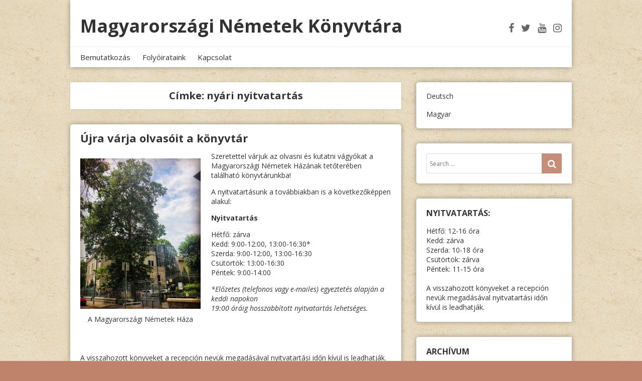

--- FILE ---
content_type: text/html; charset=UTF-8
request_url: https://bibliothek.hu/hu/tag/nyari-nyitvatartas/
body_size: 10096
content:
<!doctype html>
<html lang="hu-HU">
<head>
	<meta charset="UTF-8">
	<meta name="viewport" content="width=device-width, initial-scale=1">
	<link rel="profile" href="http://gmpg.org/xfn/11">

	<title>nyári nyitvatartás &#8211; Magyarországi Németek Könyvtára</title>
<meta name='robots' content='max-image-preview:large' />
<link rel='dns-prefetch' href='//bibliothek.hu' />
<link rel='dns-prefetch' href='//maps.google.com' />
<link rel='dns-prefetch' href='//fonts.googleapis.com' />
<link rel="alternate" type="application/rss+xml" title="Magyarországi Németek Könyvtára &raquo; hírcsatorna" href="https://bibliothek.hu/hu/feed/" />
<link rel="alternate" type="application/rss+xml" title="Magyarországi Németek Könyvtára &raquo; hozzászólás hírcsatorna" href="https://bibliothek.hu/hu/comments/feed/" />
<link rel="alternate" type="application/rss+xml" title="Magyarországi Németek Könyvtára &raquo; nyári nyitvatartás címke hírcsatorna" href="https://bibliothek.hu/hu/tag/nyari-nyitvatartas/feed/" />
<script type="text/javascript">
window._wpemojiSettings = {"baseUrl":"https:\/\/s.w.org\/images\/core\/emoji\/14.0.0\/72x72\/","ext":".png","svgUrl":"https:\/\/s.w.org\/images\/core\/emoji\/14.0.0\/svg\/","svgExt":".svg","source":{"concatemoji":"https:\/\/bibliothek.hu\/wp-includes\/js\/wp-emoji-release.min.js?ver=6.1.8"}};
/*! This file is auto-generated */
!function(e,a,t){var n,r,o,i=a.createElement("canvas"),p=i.getContext&&i.getContext("2d");function s(e,t){var a=String.fromCharCode,e=(p.clearRect(0,0,i.width,i.height),p.fillText(a.apply(this,e),0,0),i.toDataURL());return p.clearRect(0,0,i.width,i.height),p.fillText(a.apply(this,t),0,0),e===i.toDataURL()}function c(e){var t=a.createElement("script");t.src=e,t.defer=t.type="text/javascript",a.getElementsByTagName("head")[0].appendChild(t)}for(o=Array("flag","emoji"),t.supports={everything:!0,everythingExceptFlag:!0},r=0;r<o.length;r++)t.supports[o[r]]=function(e){if(p&&p.fillText)switch(p.textBaseline="top",p.font="600 32px Arial",e){case"flag":return s([127987,65039,8205,9895,65039],[127987,65039,8203,9895,65039])?!1:!s([55356,56826,55356,56819],[55356,56826,8203,55356,56819])&&!s([55356,57332,56128,56423,56128,56418,56128,56421,56128,56430,56128,56423,56128,56447],[55356,57332,8203,56128,56423,8203,56128,56418,8203,56128,56421,8203,56128,56430,8203,56128,56423,8203,56128,56447]);case"emoji":return!s([129777,127995,8205,129778,127999],[129777,127995,8203,129778,127999])}return!1}(o[r]),t.supports.everything=t.supports.everything&&t.supports[o[r]],"flag"!==o[r]&&(t.supports.everythingExceptFlag=t.supports.everythingExceptFlag&&t.supports[o[r]]);t.supports.everythingExceptFlag=t.supports.everythingExceptFlag&&!t.supports.flag,t.DOMReady=!1,t.readyCallback=function(){t.DOMReady=!0},t.supports.everything||(n=function(){t.readyCallback()},a.addEventListener?(a.addEventListener("DOMContentLoaded",n,!1),e.addEventListener("load",n,!1)):(e.attachEvent("onload",n),a.attachEvent("onreadystatechange",function(){"complete"===a.readyState&&t.readyCallback()})),(e=t.source||{}).concatemoji?c(e.concatemoji):e.wpemoji&&e.twemoji&&(c(e.twemoji),c(e.wpemoji)))}(window,document,window._wpemojiSettings);
</script>
<style type="text/css">
img.wp-smiley,
img.emoji {
	display: inline !important;
	border: none !important;
	box-shadow: none !important;
	height: 1em !important;
	width: 1em !important;
	margin: 0 0.07em !important;
	vertical-align: -0.1em !important;
	background: none !important;
	padding: 0 !important;
}
</style>
	<link rel='stylesheet' id='wp-block-library-css' href='https://bibliothek.hu/wp-includes/css/dist/block-library/style.min.css?ver=6.1.8' type='text/css' media='all' />
<link rel='stylesheet' id='classic-theme-styles-css' href='https://bibliothek.hu/wp-includes/css/classic-themes.min.css?ver=1' type='text/css' media='all' />
<style id='global-styles-inline-css' type='text/css'>
body{--wp--preset--color--black: #000000;--wp--preset--color--cyan-bluish-gray: #abb8c3;--wp--preset--color--white: #ffffff;--wp--preset--color--pale-pink: #f78da7;--wp--preset--color--vivid-red: #cf2e2e;--wp--preset--color--luminous-vivid-orange: #ff6900;--wp--preset--color--luminous-vivid-amber: #fcb900;--wp--preset--color--light-green-cyan: #7bdcb5;--wp--preset--color--vivid-green-cyan: #00d084;--wp--preset--color--pale-cyan-blue: #8ed1fc;--wp--preset--color--vivid-cyan-blue: #0693e3;--wp--preset--color--vivid-purple: #9b51e0;--wp--preset--gradient--vivid-cyan-blue-to-vivid-purple: linear-gradient(135deg,rgba(6,147,227,1) 0%,rgb(155,81,224) 100%);--wp--preset--gradient--light-green-cyan-to-vivid-green-cyan: linear-gradient(135deg,rgb(122,220,180) 0%,rgb(0,208,130) 100%);--wp--preset--gradient--luminous-vivid-amber-to-luminous-vivid-orange: linear-gradient(135deg,rgba(252,185,0,1) 0%,rgba(255,105,0,1) 100%);--wp--preset--gradient--luminous-vivid-orange-to-vivid-red: linear-gradient(135deg,rgba(255,105,0,1) 0%,rgb(207,46,46) 100%);--wp--preset--gradient--very-light-gray-to-cyan-bluish-gray: linear-gradient(135deg,rgb(238,238,238) 0%,rgb(169,184,195) 100%);--wp--preset--gradient--cool-to-warm-spectrum: linear-gradient(135deg,rgb(74,234,220) 0%,rgb(151,120,209) 20%,rgb(207,42,186) 40%,rgb(238,44,130) 60%,rgb(251,105,98) 80%,rgb(254,248,76) 100%);--wp--preset--gradient--blush-light-purple: linear-gradient(135deg,rgb(255,206,236) 0%,rgb(152,150,240) 100%);--wp--preset--gradient--blush-bordeaux: linear-gradient(135deg,rgb(254,205,165) 0%,rgb(254,45,45) 50%,rgb(107,0,62) 100%);--wp--preset--gradient--luminous-dusk: linear-gradient(135deg,rgb(255,203,112) 0%,rgb(199,81,192) 50%,rgb(65,88,208) 100%);--wp--preset--gradient--pale-ocean: linear-gradient(135deg,rgb(255,245,203) 0%,rgb(182,227,212) 50%,rgb(51,167,181) 100%);--wp--preset--gradient--electric-grass: linear-gradient(135deg,rgb(202,248,128) 0%,rgb(113,206,126) 100%);--wp--preset--gradient--midnight: linear-gradient(135deg,rgb(2,3,129) 0%,rgb(40,116,252) 100%);--wp--preset--duotone--dark-grayscale: url('#wp-duotone-dark-grayscale');--wp--preset--duotone--grayscale: url('#wp-duotone-grayscale');--wp--preset--duotone--purple-yellow: url('#wp-duotone-purple-yellow');--wp--preset--duotone--blue-red: url('#wp-duotone-blue-red');--wp--preset--duotone--midnight: url('#wp-duotone-midnight');--wp--preset--duotone--magenta-yellow: url('#wp-duotone-magenta-yellow');--wp--preset--duotone--purple-green: url('#wp-duotone-purple-green');--wp--preset--duotone--blue-orange: url('#wp-duotone-blue-orange');--wp--preset--font-size--small: 13px;--wp--preset--font-size--medium: 20px;--wp--preset--font-size--large: 36px;--wp--preset--font-size--x-large: 42px;--wp--preset--spacing--20: 0.44rem;--wp--preset--spacing--30: 0.67rem;--wp--preset--spacing--40: 1rem;--wp--preset--spacing--50: 1.5rem;--wp--preset--spacing--60: 2.25rem;--wp--preset--spacing--70: 3.38rem;--wp--preset--spacing--80: 5.06rem;}:where(.is-layout-flex){gap: 0.5em;}body .is-layout-flow > .alignleft{float: left;margin-inline-start: 0;margin-inline-end: 2em;}body .is-layout-flow > .alignright{float: right;margin-inline-start: 2em;margin-inline-end: 0;}body .is-layout-flow > .aligncenter{margin-left: auto !important;margin-right: auto !important;}body .is-layout-constrained > .alignleft{float: left;margin-inline-start: 0;margin-inline-end: 2em;}body .is-layout-constrained > .alignright{float: right;margin-inline-start: 2em;margin-inline-end: 0;}body .is-layout-constrained > .aligncenter{margin-left: auto !important;margin-right: auto !important;}body .is-layout-constrained > :where(:not(.alignleft):not(.alignright):not(.alignfull)){max-width: var(--wp--style--global--content-size);margin-left: auto !important;margin-right: auto !important;}body .is-layout-constrained > .alignwide{max-width: var(--wp--style--global--wide-size);}body .is-layout-flex{display: flex;}body .is-layout-flex{flex-wrap: wrap;align-items: center;}body .is-layout-flex > *{margin: 0;}:where(.wp-block-columns.is-layout-flex){gap: 2em;}.has-black-color{color: var(--wp--preset--color--black) !important;}.has-cyan-bluish-gray-color{color: var(--wp--preset--color--cyan-bluish-gray) !important;}.has-white-color{color: var(--wp--preset--color--white) !important;}.has-pale-pink-color{color: var(--wp--preset--color--pale-pink) !important;}.has-vivid-red-color{color: var(--wp--preset--color--vivid-red) !important;}.has-luminous-vivid-orange-color{color: var(--wp--preset--color--luminous-vivid-orange) !important;}.has-luminous-vivid-amber-color{color: var(--wp--preset--color--luminous-vivid-amber) !important;}.has-light-green-cyan-color{color: var(--wp--preset--color--light-green-cyan) !important;}.has-vivid-green-cyan-color{color: var(--wp--preset--color--vivid-green-cyan) !important;}.has-pale-cyan-blue-color{color: var(--wp--preset--color--pale-cyan-blue) !important;}.has-vivid-cyan-blue-color{color: var(--wp--preset--color--vivid-cyan-blue) !important;}.has-vivid-purple-color{color: var(--wp--preset--color--vivid-purple) !important;}.has-black-background-color{background-color: var(--wp--preset--color--black) !important;}.has-cyan-bluish-gray-background-color{background-color: var(--wp--preset--color--cyan-bluish-gray) !important;}.has-white-background-color{background-color: var(--wp--preset--color--white) !important;}.has-pale-pink-background-color{background-color: var(--wp--preset--color--pale-pink) !important;}.has-vivid-red-background-color{background-color: var(--wp--preset--color--vivid-red) !important;}.has-luminous-vivid-orange-background-color{background-color: var(--wp--preset--color--luminous-vivid-orange) !important;}.has-luminous-vivid-amber-background-color{background-color: var(--wp--preset--color--luminous-vivid-amber) !important;}.has-light-green-cyan-background-color{background-color: var(--wp--preset--color--light-green-cyan) !important;}.has-vivid-green-cyan-background-color{background-color: var(--wp--preset--color--vivid-green-cyan) !important;}.has-pale-cyan-blue-background-color{background-color: var(--wp--preset--color--pale-cyan-blue) !important;}.has-vivid-cyan-blue-background-color{background-color: var(--wp--preset--color--vivid-cyan-blue) !important;}.has-vivid-purple-background-color{background-color: var(--wp--preset--color--vivid-purple) !important;}.has-black-border-color{border-color: var(--wp--preset--color--black) !important;}.has-cyan-bluish-gray-border-color{border-color: var(--wp--preset--color--cyan-bluish-gray) !important;}.has-white-border-color{border-color: var(--wp--preset--color--white) !important;}.has-pale-pink-border-color{border-color: var(--wp--preset--color--pale-pink) !important;}.has-vivid-red-border-color{border-color: var(--wp--preset--color--vivid-red) !important;}.has-luminous-vivid-orange-border-color{border-color: var(--wp--preset--color--luminous-vivid-orange) !important;}.has-luminous-vivid-amber-border-color{border-color: var(--wp--preset--color--luminous-vivid-amber) !important;}.has-light-green-cyan-border-color{border-color: var(--wp--preset--color--light-green-cyan) !important;}.has-vivid-green-cyan-border-color{border-color: var(--wp--preset--color--vivid-green-cyan) !important;}.has-pale-cyan-blue-border-color{border-color: var(--wp--preset--color--pale-cyan-blue) !important;}.has-vivid-cyan-blue-border-color{border-color: var(--wp--preset--color--vivid-cyan-blue) !important;}.has-vivid-purple-border-color{border-color: var(--wp--preset--color--vivid-purple) !important;}.has-vivid-cyan-blue-to-vivid-purple-gradient-background{background: var(--wp--preset--gradient--vivid-cyan-blue-to-vivid-purple) !important;}.has-light-green-cyan-to-vivid-green-cyan-gradient-background{background: var(--wp--preset--gradient--light-green-cyan-to-vivid-green-cyan) !important;}.has-luminous-vivid-amber-to-luminous-vivid-orange-gradient-background{background: var(--wp--preset--gradient--luminous-vivid-amber-to-luminous-vivid-orange) !important;}.has-luminous-vivid-orange-to-vivid-red-gradient-background{background: var(--wp--preset--gradient--luminous-vivid-orange-to-vivid-red) !important;}.has-very-light-gray-to-cyan-bluish-gray-gradient-background{background: var(--wp--preset--gradient--very-light-gray-to-cyan-bluish-gray) !important;}.has-cool-to-warm-spectrum-gradient-background{background: var(--wp--preset--gradient--cool-to-warm-spectrum) !important;}.has-blush-light-purple-gradient-background{background: var(--wp--preset--gradient--blush-light-purple) !important;}.has-blush-bordeaux-gradient-background{background: var(--wp--preset--gradient--blush-bordeaux) !important;}.has-luminous-dusk-gradient-background{background: var(--wp--preset--gradient--luminous-dusk) !important;}.has-pale-ocean-gradient-background{background: var(--wp--preset--gradient--pale-ocean) !important;}.has-electric-grass-gradient-background{background: var(--wp--preset--gradient--electric-grass) !important;}.has-midnight-gradient-background{background: var(--wp--preset--gradient--midnight) !important;}.has-small-font-size{font-size: var(--wp--preset--font-size--small) !important;}.has-medium-font-size{font-size: var(--wp--preset--font-size--medium) !important;}.has-large-font-size{font-size: var(--wp--preset--font-size--large) !important;}.has-x-large-font-size{font-size: var(--wp--preset--font-size--x-large) !important;}
.wp-block-navigation a:where(:not(.wp-element-button)){color: inherit;}
:where(.wp-block-columns.is-layout-flex){gap: 2em;}
.wp-block-pullquote{font-size: 1.5em;line-height: 1.6;}
</style>
<link rel='stylesheet' id='contact-form-7-css' href='https://bibliothek.hu/wp-content/plugins/contact-form-7/includes/css/styles.css?ver=5.7.7' type='text/css' media='all' />
<link rel='stylesheet' id='wp-gmap-embed-front-css-css' href='https://bibliothek.hu/wp-content/plugins/gmap-embed/public/assets/css/front_custom_style.css?ver=1758018208' type='text/css' media='all' />
<link rel='stylesheet' id='neblue-style-css' href='https://bibliothek.hu/wp-content/themes/neblue/style.css?ver=6.1.8' type='text/css' media='all' />
<style id='neblue-style-inline-css' type='text/css'>

blockquote {
    border-left: 4px solid #bf826b;
}
button,
input[type="button"],
input[type="reset"],
input[type="submit"] {
	background: #bf826b;
}
input[type="text"]:focus,
input[type="email"]:focus,
input[type="url"]:focus,
input[type="password"]:focus,
input[type="search"]:focus,
input[type="number"]:focus,
input[type="tel"]:focus,
input[type="range"]:focus,
input[type="date"]:focus,
input[type="month"]:focus,
input[type="week"]:focus,
input[type="time"]:focus,
input[type="datetime"]:focus,
input[type="datetime-local"]:focus,
input[type="color"]:focus,
textarea:focus {
	border:1px solid #bf826b;
}
a {
	color: #bf826b;
}
a:hover,
a:focus,
a:active {
	color: #bf826b;
}
.site-title a:hover,
.site-title a:focus,
.site-title a:active{
	color:#bf826b;
}
.site-social a:hover i,
.site-social a:focus i{
	color: #bf826b;
}
.main-navigation div >ul >li >a:hover,
.main-navigation div >ul >li >a:focus{
	color:#bf826b;
}
.main-navigation div >ul >li ul li a:hover,
.main-navigation div >ul >li ul li a:focus{
	color:#bf826b;
}
.menu-toggle{
	color:#bf826b;
}
.entry-title a:hover,
.entry-title a:focus{
	color:#bf826b;
}
.sticky .entry-title,
.sticky .entry-title a{
	color:#bf826b;
}
.entry-footer a:hover,
.entry-footer a:focus{
	color: #bf826b;
}
.sticky .entry-footer {
    background: #bf826b;
}
.more-link:hover,
.more-link:focus{
	background: #bf826b;
}
.widget a:hover,
.widget a:focus{
	color:#bf826b;
}
.comment-meta a:hover,
.comment-meta a:focus{
	color:#bf826b;
}
.comment-meta .fn a:hover,
.comment-meta .fn a:focus{
	color:#bf826b;
}
.comment-form .logged-in-as a:hover,
.comment-form .logged-in-as a:focus{
	color:#bf826b;
}
.post-navigation a:hover,
.post-navigation a:focus{
	color: #bf826b;
}
.pagination .nav-links a:hover,
.pagination .nav-links a:focus{
	background:#bf826b;
}
.pagination .nav-links .current{
	background:#bf826b;
}
.site-info a:hover,
.site-info a:focus{
	color:#bf826b;
}
#back_top {
	background:#bf826b;
}
#slider-title a {
	background: #bf826b;
}
#controllers a:hover, 
#controllers a:focus, 
#controllers .active {
	color: #bf826b;
	background-color: #bf826b;
}

</style>
<link rel='stylesheet' id='neblue-google-fonts-css' href='//fonts.googleapis.com/css?family=Open+Sans%3A400%2C400italic%2C700%2C700italic&#038;ver=6.1.8' type='text/css' media='all' />
<link rel='stylesheet' id='neblue-font-awesome-css' href='https://bibliothek.hu/wp-content/themes/neblue/assets/font-awesome/css/font-awesome.min.css?ver=6.1.8' type='text/css' media='all' />
<link rel='stylesheet' id='slb_core-css' href='https://bibliothek.hu/wp-content/plugins/simple-lightbox/client/css/app.css?ver=2.9.4' type='text/css' media='all' />
<script type='text/javascript' src='https://bibliothek.hu/wp-includes/js/jquery/jquery.min.js?ver=3.6.1' id='jquery-core-js'></script>
<script type='text/javascript' src='https://bibliothek.hu/wp-includes/js/jquery/jquery-migrate.min.js?ver=3.3.2' id='jquery-migrate-js'></script>
<script type='text/javascript' src='https://maps.google.com/maps/api/js?key=AIzaSyDMgk3RFJc3rOp4nVhP9ADz2wGowXBy0oc&#038;libraries=places&#038;language=en&#038;region=US&#038;callback=Function.prototype&#038;ver=6.1.8' id='wp-gmap-api-js'></script>
<script type='text/javascript' id='wp-gmap-api-js-after'>
/* <![CDATA[ */

var wgm_status = {"p_v":"1.9.4","p_d_v":"20250717","l_api":"always","p_api":"N","i_p":false,"d_f_s_c":"N","d_s_v":"N","d_z_c":"N","d_p_c":"N","d_m_t_c":"N","d_m_w_z":"N","d_m_d":"N","d_m_d_c_z":"N","e_d_f_a_c":"N"};
/* ]]> */
</script>
<script type='text/javascript' src='https://bibliothek.hu/wp-content/themes/neblue/assets/js/jquery.fitvids.js?ver=6.1.8' id='neblue-fitvids-js-js'></script>
<script type='text/javascript' src='https://bibliothek.hu/wp-content/themes/neblue/assets/js/custom.js?ver=6.1.8' id='neblue-custom-js-js'></script>
<link rel="https://api.w.org/" href="https://bibliothek.hu/wp-json/" /><link rel="alternate" type="application/json" href="https://bibliothek.hu/wp-json/wp/v2/tags/1856" /><link rel="EditURI" type="application/rsd+xml" title="RSD" href="https://bibliothek.hu/xmlrpc.php?rsd" />
<link rel="wlwmanifest" type="application/wlwmanifest+xml" href="https://bibliothek.hu/wp-includes/wlwmanifest.xml" />
<meta name="generator" content="WordPress 6.1.8" />
<style type="text/css" id="custom-background-css">
body.custom-background { background-color: #bf826b; background-image: url("https://bibliothek.hu/wp-content/uploads/2018/02/vintage-concrete.png"); background-position: center center; background-size: auto; background-repeat: repeat; background-attachment: fixed; }
</style>
			<style type="text/css" id="wp-custom-css">
			.main-navigation div >ul >li >a {
    font-size: 15px;
}

body {
    font-size: 14px;
    line-height: 1.4em;
    min-width: 0;
}

.entry-title {
    font-size: 22px;
    line-height: 24px;
}

.site-main .post, .site-main .page {
    box-shadow: 0 0 10px rgba(0, 0, 0, 0.35);
    background: #fff;
	-webkit-border-top-left-radius: 5px;
-webkit-border-top-right-radius: 5px;
-moz-border-radius-topleft: 5px;
-moz-border-radius-topright: 5px;
border-top-left-radius: 5px;
border-top-right-radius: 5px;
}

.site-header {
    background: #ffffff;
    box-shadow: 0 0 10px rgba(0, 0, 0, 0.35);
}

.widget {
    padding: 20px;
    box-shadow: 0 0 10px rgba(0, 0, 0, 0.35);
	-webkit-border-top-left-radius: 5px;
-webkit-border-bottom-left-radius: 5px;
-moz-border-radius-topleft: 5px;
-moz-border-radius-bottomleft: 5px;
border-top-left-radius: 5px;
border-bottom-left-radius: 5px;
}		</style>
		</head>

<body class="archive tag tag-nyari-nyitvatartas tag-1856 custom-background hfeed">
<div id="page" class="site"><div class="inner">
	<a class="skip-link screen-reader-text" href="#content">Megszakítás</a>

	<header id="masthead" class="site-header">
		<div class="site-branding">
							<p class="site-title"><a href="https://bibliothek.hu/hu/" rel="home">Magyarországi Németek Könyvtára</a></p>
			
			<div class="site-social">
<a href="http://facebook.com/zentrumhu" target="_blank" title="Find Us on Facebook"><i class="fa fa-facebook" aria-hidden="true"></i></a>
<a href="http://twitter.com/zentrumhu" target="_blank" title="Follow Us on Twitter"><i class="fa fa-twitter" aria-hidden="true"></i></a>
<a href="http://youtube.com/zentrumhu" target="_blank" title="View our YouTube Channel"><i class="fa fa-youtube" aria-hidden="true"></i></a>
<a href="http://instagram.com/zentrumhu" target="_blank" title="Follow Us on Instagram"><i class="fa fa-instagram" aria-hidden="true"></i></a>
				<div class="clear"></div>
    		</div>

            <div class="clear"></div>
		</div><!-- .site-branding -->

	    <nav id="site-navigation" class="main-navigation">
	        <button class="menu-toggle" aria-controls="primary-menu" aria-expanded="false" value="Menu"><i class="fa fa-bars" aria-hidden="true"></i><span class="screen-reader-text">Menu</span></button>
	        <div class="menu-main-container"><ul id="primary-menu" class="menu"><li id="menu-item-91" class="menu-item menu-item-type-post_type menu-item-object-page menu-item-91"><a href="https://bibliothek.hu/hu/bemutatkozas/">Bemutatkozás</a></li>
<li id="menu-item-153" class="menu-item menu-item-type-post_type menu-item-object-page menu-item-153"><a href="https://bibliothek.hu/hu/folyoirataink/">Folyóirataink</a></li>
<li id="menu-item-181" class="menu-item menu-item-type-post_type menu-item-object-page menu-item-181"><a href="https://bibliothek.hu/hu/kapcsolat/">Kapcsolat</a></li>
</ul></div>	        <div class="clear"></div>
	    </nav><!-- #site-navigation -->
	</header><!-- #masthead -->


	<div id="content" class="site-content">

	<div id="primary" class="content-area">
		<main id="main" class="site-main">

		
			<header class="page-header">
				<h1 class="page-title">Címke: <span>nyári nyitvatartás</span></h1>			</header><!-- .page-header -->

			
<article id="post-4561" class="post-4561 post type-post status-publish format-standard hentry category-hirek category-info-hu tag-nyari-nyitvatartas tag-nyitvatartas">
	
	<header class="entry-header">
		<h2 class="entry-title"><a href="https://bibliothek.hu/hu/2021/08/ujra-varja-olvasoit-a-konyvtar/" rel="bookmark">Újra várja olvasóit a könyvtár</a></h2>	</header><!-- .entry-header -->

	<div class="entry-content">
		<figure id="attachment_4563" aria-describedby="caption-attachment-4563" style="width: 240px" class="wp-caption alignleft"><img decoding="async" class="size-medium wp-image-4563" src="http://bibliothek.hu/wp-content/uploads/2021/08/30D46F51-8582-4E5F-9845-557F7CD27064-1-240x300.jpg" alt="" width="240" height="300" srcset="https://bibliothek.hu/wp-content/uploads/2021/08/30D46F51-8582-4E5F-9845-557F7CD27064-1-240x300.jpg 240w, https://bibliothek.hu/wp-content/uploads/2021/08/30D46F51-8582-4E5F-9845-557F7CD27064-1-768x960.jpg 768w, https://bibliothek.hu/wp-content/uploads/2021/08/30D46F51-8582-4E5F-9845-557F7CD27064-1-819x1024.jpg 819w, https://bibliothek.hu/wp-content/uploads/2021/08/30D46F51-8582-4E5F-9845-557F7CD27064-1.jpg 1024w" sizes="(max-width: 240px) 100vw, 240px" /><figcaption id="caption-attachment-4563" class="wp-caption-text">A Magyarországi Németek Háza</figcaption></figure>
<p class="p1"><span class="s1">Szeretettel várjuk az olvasni és kutatni vágyókat a Magyarországi Németek Házának tetőterében található könyvtárunkba! </span></p>
<p class="p2">A nyitvatartásunk a továbbiakban is a következőképpen alakul:</p>
<p><strong>Nyitvatartás</strong></p>
<p>Hétfő: zárva<br />
Kedd: 9:00-12:00, 13:00-16:30*<br />
Szerda: 9:00-12:00, 13:00-16:30<br />
Csütörtök: 13:00-16:30<br />
Péntek: 9:00-14:00</p>
<p><em>*Előzetes (telefonos vagy e-mailes) egyeztetés alapján a keddi napokon</em><br />
<em>19:00 óráig hosszabbított nyitvatartás lehetséges.</em></p>
<p>&nbsp;</p>
<p>&nbsp;</p>
<p>A visszahozott könyveket a recepción nevük megadásával nyitvatartási időn kívül is leadhatják.</p>
	</div><!-- .entry-content -->
    
    <footer class="entry-footer">
				<div class="entry-meta">
			<span class="posted-on"><i class="fa fa-calendar" aria-hidden="true"></i> <a href="https://bibliothek.hu/hu/2021/08/ujra-varja-olvasoit-a-konyvtar/" rel="bookmark"><time class="entry-date published" datetime="2021-08-27T11:00:51+00:00">2021. 08. 27.</time><time class="updated" datetime="2021-08-27T11:03:32+00:00">2021. 08. 27.</time></a></span><span class="cat-links"><i class="fa fa-list" aria-hidden="true"></i> <a href="https://bibliothek.hu/hu/category/hirek/" rel="category tag">Hírek</a>, <a href="https://bibliothek.hu/hu/category/info-hu/" rel="category tag">Információk</a></span>			<div class="clear"></div>
		</div><!-- .entry-meta -->
		
	    	</footer><!-- .entry-footer -->
	
</article><!-- #post-4561 -->

<article id="post-4475" class="post-4475 post type-post status-publish format-standard hentry category-hirek category-info-hu tag-nyari-nyitvatartas tag-nyari-szunet tag-rendkivuli-nyitvatartas">
	
	<header class="entry-header">
		<h2 class="entry-title"><a href="https://bibliothek.hu/hu/2021/08/nyari-nyitvatartas-a-konyvtarban/" rel="bookmark">Nyári nyitvatartás a Könyvtárban</a></h2>	</header><!-- .entry-header -->

	<div class="entry-content">
		<p><img decoding="async" loading="lazy" class="size-medium wp-image-4484 alignleft" src="http://bibliothek.hu/wp-content/uploads/2021/07/zentrumsommerindex1-300x112.jpg" alt="" width="300" height="112" srcset="https://bibliothek.hu/wp-content/uploads/2021/07/zentrumsommerindex1-300x112.jpg 300w, https://bibliothek.hu/wp-content/uploads/2021/07/zentrumsommerindex1-768x286.jpg 768w, https://bibliothek.hu/wp-content/uploads/2021/07/zentrumsommerindex1-1024x382.jpg 1024w, https://bibliothek.hu/wp-content/uploads/2021/07/zentrumsommerindex1.jpg 1280w" sizes="(max-width: 300px) 100vw, 300px" /></p>
<p class="p1"><span class="s1">Tisztelt Olvasóink!</span></p>
<p class="p1"><span class="s1">Ezúton tájékoztatjuk Önöket, hogy könyvtárunk <b>2021. július 26. és 30. </b>között, illetve <b>augusztus 9. és 20. között</b> nyári szünet miatt <b>zárva tart</b>.</span></p>
<p class="p1"><span class="s1">Augusztus 2. és 6. között a szokásos nyitvatartás lesz érvényben, illetve augusztus 23-tól szintén a megszokott nyitvatartás szerint várjuk kedves olvasóinkat.</span></p>
<p> <a href="https://bibliothek.hu/hu/2021/08/nyari-nyitvatartas-a-konyvtarban/#more-4475" class="more-link">Continue reading<span class="screen-reader-text"> &#8222;Nyári nyitvatartás a Könyvtárban&#8221;</span></a></p>
	</div><!-- .entry-content -->
    
    <footer class="entry-footer">
				<div class="entry-meta">
			<span class="posted-on"><i class="fa fa-calendar" aria-hidden="true"></i> <a href="https://bibliothek.hu/hu/2021/08/nyari-nyitvatartas-a-konyvtarban/" rel="bookmark"><time class="entry-date published" datetime="2021-08-05T10:13:48+00:00">2021. 08. 05.</time><time class="updated" datetime="2021-08-05T12:52:11+00:00">2021. 08. 05.</time></a></span><span class="cat-links"><i class="fa fa-list" aria-hidden="true"></i> <a href="https://bibliothek.hu/hu/category/hirek/" rel="category tag">Hírek</a>, <a href="https://bibliothek.hu/hu/category/info-hu/" rel="category tag">Információk</a></span>			<div class="clear"></div>
		</div><!-- .entry-meta -->
		
	    	</footer><!-- .entry-footer -->
	
</article><!-- #post-4475 -->

		</main><!-- #main -->
	</div><!-- #primary -->


<aside id="secondary" class="widget-area">
	<section id="polylang-2" class="widget widget_polylang"><ul>
	<li class="lang-item lang-item-3 lang-item-de no-translation lang-item-first"><a  lang="de-DE" hreflang="de-DE" href="https://bibliothek.hu/de/">Deutsch</a></li>
	<li class="lang-item lang-item-6 lang-item-hu current-lang"><a  lang="hu-HU" hreflang="hu-HU" href="https://bibliothek.hu/hu/tag/nyari-nyitvatartas/">Magyar</a></li>
</ul>
</section><section id="search-2" class="widget widget_search">

<form role="search" method="get" class="search-form" action="https://bibliothek.hu/hu/">
	<label for="search-form-696b670561b1c">
		<span class="screen-reader-text">Keresés:</span>
	</label>
	<input type="search" id="search-form-696b670561b1c" class="search-field" placeholder="Search &hellip;" value="" name="s" />
	<button type="submit" class="search-submit" aria-label="Search" value="Search"><i class="fa fa-search" aria-hidden="true"></i><span class="screen-reader-text">Search</span></button>
</form>
</section><section id="custom_html-2" class="widget_text widget widget_custom_html"><h2 class="widget-title">Nyitvatartás:</h2><div class="textwidget custom-html-widget">Hétfő: 12-16 óra<br>
Kedd: zárva<br>
Szerda: 10-18 óra<br>
Csütörtök: zárva<br>
Péntek: 11-15 óra<br>
<br>
A visszahozott könyveket a recepción nevük megadásával nyitvatartási időn kívül is leadhatják.</div></section><section id="archives-2" class="widget widget_archive"><h2 class="widget-title">Archívum</h2>
			<ul>
					<li><a href='https://bibliothek.hu/hu/2026/01/'>2026. január</a></li>
	<li><a href='https://bibliothek.hu/hu/2025/12/'>2025. december</a></li>
	<li><a href='https://bibliothek.hu/hu/2025/11/'>2025. november</a></li>
	<li><a href='https://bibliothek.hu/hu/2025/10/'>2025. október</a></li>
	<li><a href='https://bibliothek.hu/hu/2025/09/'>2025. szeptember</a></li>
	<li><a href='https://bibliothek.hu/hu/2025/08/'>2025. augusztus</a></li>
	<li><a href='https://bibliothek.hu/hu/2025/07/'>2025. július</a></li>
	<li><a href='https://bibliothek.hu/hu/2025/06/'>2025. június</a></li>
	<li><a href='https://bibliothek.hu/hu/2025/05/'>2025. május</a></li>
	<li><a href='https://bibliothek.hu/hu/2025/04/'>2025. április</a></li>
	<li><a href='https://bibliothek.hu/hu/2025/03/'>2025. március</a></li>
	<li><a href='https://bibliothek.hu/hu/2025/02/'>2025. február</a></li>
	<li><a href='https://bibliothek.hu/hu/2025/01/'>2025. január</a></li>
	<li><a href='https://bibliothek.hu/hu/2024/12/'>2024. december</a></li>
	<li><a href='https://bibliothek.hu/hu/2024/11/'>2024. november</a></li>
	<li><a href='https://bibliothek.hu/hu/2024/10/'>2024. október</a></li>
	<li><a href='https://bibliothek.hu/hu/2024/09/'>2024. szeptember</a></li>
	<li><a href='https://bibliothek.hu/hu/2024/08/'>2024. augusztus</a></li>
	<li><a href='https://bibliothek.hu/hu/2024/07/'>2024. július</a></li>
	<li><a href='https://bibliothek.hu/hu/2024/06/'>2024. június</a></li>
	<li><a href='https://bibliothek.hu/hu/2024/05/'>2024. május</a></li>
	<li><a href='https://bibliothek.hu/hu/2024/04/'>2024. április</a></li>
	<li><a href='https://bibliothek.hu/hu/2024/03/'>2024. március</a></li>
	<li><a href='https://bibliothek.hu/hu/2024/02/'>2024. február</a></li>
	<li><a href='https://bibliothek.hu/hu/2024/01/'>2024. január</a></li>
	<li><a href='https://bibliothek.hu/hu/2023/12/'>2023. december</a></li>
	<li><a href='https://bibliothek.hu/hu/2023/11/'>2023. november</a></li>
	<li><a href='https://bibliothek.hu/hu/2023/10/'>2023. október</a></li>
	<li><a href='https://bibliothek.hu/hu/2023/09/'>2023. szeptember</a></li>
	<li><a href='https://bibliothek.hu/hu/2023/08/'>2023. augusztus</a></li>
	<li><a href='https://bibliothek.hu/hu/2023/07/'>2023. július</a></li>
	<li><a href='https://bibliothek.hu/hu/2023/06/'>2023. június</a></li>
	<li><a href='https://bibliothek.hu/hu/2023/05/'>2023. május</a></li>
	<li><a href='https://bibliothek.hu/hu/2023/04/'>2023. április</a></li>
	<li><a href='https://bibliothek.hu/hu/2023/03/'>2023. március</a></li>
	<li><a href='https://bibliothek.hu/hu/2023/02/'>2023. február</a></li>
	<li><a href='https://bibliothek.hu/hu/2023/01/'>2023. január</a></li>
	<li><a href='https://bibliothek.hu/hu/2022/12/'>2022. december</a></li>
	<li><a href='https://bibliothek.hu/hu/2022/11/'>2022. november</a></li>
	<li><a href='https://bibliothek.hu/hu/2022/10/'>2022. október</a></li>
	<li><a href='https://bibliothek.hu/hu/2022/09/'>2022. szeptember</a></li>
	<li><a href='https://bibliothek.hu/hu/2022/08/'>2022. augusztus</a></li>
	<li><a href='https://bibliothek.hu/hu/2022/07/'>2022. július</a></li>
	<li><a href='https://bibliothek.hu/hu/2022/06/'>2022. június</a></li>
	<li><a href='https://bibliothek.hu/hu/2022/05/'>2022. május</a></li>
	<li><a href='https://bibliothek.hu/hu/2022/04/'>2022. április</a></li>
	<li><a href='https://bibliothek.hu/hu/2022/03/'>2022. március</a></li>
	<li><a href='https://bibliothek.hu/hu/2022/02/'>2022. február</a></li>
	<li><a href='https://bibliothek.hu/hu/2022/01/'>2022. január</a></li>
	<li><a href='https://bibliothek.hu/hu/2021/12/'>2021. december</a></li>
	<li><a href='https://bibliothek.hu/hu/2021/11/'>2021. november</a></li>
	<li><a href='https://bibliothek.hu/hu/2021/10/'>2021. október</a></li>
	<li><a href='https://bibliothek.hu/hu/2021/09/'>2021. szeptember</a></li>
	<li><a href='https://bibliothek.hu/hu/2021/08/'>2021. augusztus</a></li>
	<li><a href='https://bibliothek.hu/hu/2021/07/'>2021. július</a></li>
	<li><a href='https://bibliothek.hu/hu/2021/06/'>2021. június</a></li>
	<li><a href='https://bibliothek.hu/hu/2021/05/'>2021. május</a></li>
	<li><a href='https://bibliothek.hu/hu/2021/04/'>2021. április</a></li>
	<li><a href='https://bibliothek.hu/hu/2021/03/'>2021. március</a></li>
	<li><a href='https://bibliothek.hu/hu/2021/02/'>2021. február</a></li>
	<li><a href='https://bibliothek.hu/hu/2021/01/'>2021. január</a></li>
	<li><a href='https://bibliothek.hu/hu/2020/12/'>2020. december</a></li>
	<li><a href='https://bibliothek.hu/hu/2020/11/'>2020. november</a></li>
	<li><a href='https://bibliothek.hu/hu/2020/10/'>2020. október</a></li>
	<li><a href='https://bibliothek.hu/hu/2020/09/'>2020. szeptember</a></li>
	<li><a href='https://bibliothek.hu/hu/2020/08/'>2020. augusztus</a></li>
	<li><a href='https://bibliothek.hu/hu/2020/07/'>2020. július</a></li>
	<li><a href='https://bibliothek.hu/hu/2020/06/'>2020. június</a></li>
	<li><a href='https://bibliothek.hu/hu/2020/05/'>2020. május</a></li>
	<li><a href='https://bibliothek.hu/hu/2020/04/'>2020. április</a></li>
	<li><a href='https://bibliothek.hu/hu/2020/03/'>2020. március</a></li>
	<li><a href='https://bibliothek.hu/hu/2020/02/'>2020. február</a></li>
	<li><a href='https://bibliothek.hu/hu/2020/01/'>2020. január</a></li>
	<li><a href='https://bibliothek.hu/hu/2019/12/'>2019. december</a></li>
	<li><a href='https://bibliothek.hu/hu/2019/11/'>2019. november</a></li>
	<li><a href='https://bibliothek.hu/hu/2019/10/'>2019. október</a></li>
	<li><a href='https://bibliothek.hu/hu/2019/09/'>2019. szeptember</a></li>
	<li><a href='https://bibliothek.hu/hu/2019/08/'>2019. augusztus</a></li>
	<li><a href='https://bibliothek.hu/hu/2019/07/'>2019. július</a></li>
	<li><a href='https://bibliothek.hu/hu/2019/06/'>2019. június</a></li>
	<li><a href='https://bibliothek.hu/hu/2019/05/'>2019. május</a></li>
	<li><a href='https://bibliothek.hu/hu/2019/04/'>2019. április</a></li>
	<li><a href='https://bibliothek.hu/hu/2019/03/'>2019. március</a></li>
	<li><a href='https://bibliothek.hu/hu/2019/02/'>2019. február</a></li>
	<li><a href='https://bibliothek.hu/hu/2019/01/'>2019. január</a></li>
	<li><a href='https://bibliothek.hu/hu/2018/12/'>2018. december</a></li>
	<li><a href='https://bibliothek.hu/hu/2018/11/'>2018. november</a></li>
	<li><a href='https://bibliothek.hu/hu/2018/10/'>2018. október</a></li>
	<li><a href='https://bibliothek.hu/hu/2018/09/'>2018. szeptember</a></li>
	<li><a href='https://bibliothek.hu/hu/2018/08/'>2018. augusztus</a></li>
	<li><a href='https://bibliothek.hu/hu/2018/07/'>2018. július</a></li>
	<li><a href='https://bibliothek.hu/hu/2018/06/'>2018. június</a></li>
	<li><a href='https://bibliothek.hu/hu/2018/05/'>2018. május</a></li>
	<li><a href='https://bibliothek.hu/hu/2018/04/'>2018. április</a></li>
	<li><a href='https://bibliothek.hu/hu/2018/03/'>2018. március</a></li>
	<li><a href='https://bibliothek.hu/hu/2018/02/'>2018. február</a></li>
	<li><a href='https://bibliothek.hu/hu/2017/06/'>2017. június</a></li>
	<li><a href='https://bibliothek.hu/hu/2017/01/'>2017. január</a></li>
	<li><a href='https://bibliothek.hu/hu/2016/10/'>2016. október</a></li>
	<li><a href='https://bibliothek.hu/hu/2015/11/'>2015. november</a></li>
	<li><a href='https://bibliothek.hu/hu/2015/10/'>2015. október</a></li>
	<li><a href='https://bibliothek.hu/hu/2015/09/'>2015. szeptember</a></li>
	<li><a href='https://bibliothek.hu/hu/2015/08/'>2015. augusztus</a></li>
	<li><a href='https://bibliothek.hu/hu/2015/07/'>2015. július</a></li>
	<li><a href='https://bibliothek.hu/hu/2015/06/'>2015. június</a></li>
	<li><a href='https://bibliothek.hu/hu/2015/05/'>2015. május</a></li>
	<li><a href='https://bibliothek.hu/hu/2015/04/'>2015. április</a></li>
	<li><a href='https://bibliothek.hu/hu/2015/03/'>2015. március</a></li>
	<li><a href='https://bibliothek.hu/hu/2015/02/'>2015. február</a></li>
	<li><a href='https://bibliothek.hu/hu/2015/01/'>2015. január</a></li>
	<li><a href='https://bibliothek.hu/hu/2014/12/'>2014. december</a></li>
	<li><a href='https://bibliothek.hu/hu/2014/11/'>2014. november</a></li>
	<li><a href='https://bibliothek.hu/hu/2014/10/'>2014. október</a></li>
	<li><a href='https://bibliothek.hu/hu/2014/09/'>2014. szeptember</a></li>
	<li><a href='https://bibliothek.hu/hu/2014/08/'>2014. augusztus</a></li>
	<li><a href='https://bibliothek.hu/hu/2014/07/'>2014. július</a></li>
	<li><a href='https://bibliothek.hu/hu/2014/06/'>2014. június</a></li>
	<li><a href='https://bibliothek.hu/hu/2014/05/'>2014. május</a></li>
	<li><a href='https://bibliothek.hu/hu/2014/04/'>2014. április</a></li>
	<li><a href='https://bibliothek.hu/hu/2014/03/'>2014. március</a></li>
	<li><a href='https://bibliothek.hu/hu/2014/02/'>2014. február</a></li>
	<li><a href='https://bibliothek.hu/hu/2014/01/'>2014. január</a></li>
	<li><a href='https://bibliothek.hu/hu/2013/12/'>2013. december</a></li>
	<li><a href='https://bibliothek.hu/hu/2013/11/'>2013. november</a></li>
	<li><a href='https://bibliothek.hu/hu/2013/10/'>2013. október</a></li>
	<li><a href='https://bibliothek.hu/hu/2013/09/'>2013. szeptember</a></li>
	<li><a href='https://bibliothek.hu/hu/2012/12/'>2012. december</a></li>
	<li><a href='https://bibliothek.hu/hu/2012/11/'>2012. november</a></li>
	<li><a href='https://bibliothek.hu/hu/2012/10/'>2012. október</a></li>
	<li><a href='https://bibliothek.hu/hu/2012/09/'>2012. szeptember</a></li>
	<li><a href='https://bibliothek.hu/hu/2012/08/'>2012. augusztus</a></li>
	<li><a href='https://bibliothek.hu/hu/2012/07/'>2012. július</a></li>
	<li><a href='https://bibliothek.hu/hu/2012/06/'>2012. június</a></li>
	<li><a href='https://bibliothek.hu/hu/2012/05/'>2012. május</a></li>
	<li><a href='https://bibliothek.hu/hu/2012/04/'>2012. április</a></li>
	<li><a href='https://bibliothek.hu/hu/2012/03/'>2012. március</a></li>
	<li><a href='https://bibliothek.hu/hu/2012/02/'>2012. február</a></li>
	<li><a href='https://bibliothek.hu/hu/2012/01/'>2012. január</a></li>
	<li><a href='https://bibliothek.hu/hu/2011/12/'>2011. december</a></li>
	<li><a href='https://bibliothek.hu/hu/2011/11/'>2011. november</a></li>
	<li><a href='https://bibliothek.hu/hu/2011/10/'>2011. október</a></li>
	<li><a href='https://bibliothek.hu/hu/2011/09/'>2011. szeptember</a></li>
	<li><a href='https://bibliothek.hu/hu/2011/08/'>2011. augusztus</a></li>
	<li><a href='https://bibliothek.hu/hu/2011/07/'>2011. július</a></li>
	<li><a href='https://bibliothek.hu/hu/2011/06/'>2011. június</a></li>
	<li><a href='https://bibliothek.hu/hu/2011/05/'>2011. május</a></li>
	<li><a href='https://bibliothek.hu/hu/2011/04/'>2011. április</a></li>
	<li><a href='https://bibliothek.hu/hu/2011/02/'>2011. február</a></li>
	<li><a href='https://bibliothek.hu/hu/2011/01/'>2011. január</a></li>
	<li><a href='https://bibliothek.hu/hu/2010/12/'>2010. december</a></li>
	<li><a href='https://bibliothek.hu/hu/2010/11/'>2010. november</a></li>
	<li><a href='https://bibliothek.hu/hu/2010/10/'>2010. október</a></li>
	<li><a href='https://bibliothek.hu/hu/2010/09/'>2010. szeptember</a></li>
	<li><a href='https://bibliothek.hu/hu/2010/08/'>2010. augusztus</a></li>
	<li><a href='https://bibliothek.hu/hu/2010/07/'>2010. július</a></li>
	<li><a href='https://bibliothek.hu/hu/2010/06/'>2010. június</a></li>
	<li><a href='https://bibliothek.hu/hu/2010/05/'>2010. május</a></li>
	<li><a href='https://bibliothek.hu/hu/2010/04/'>2010. április</a></li>
	<li><a href='https://bibliothek.hu/hu/2010/03/'>2010. március</a></li>
			</ul>

			</section><section id="categories-2" class="widget widget_categories"><h2 class="widget-title">Kategóriák</h2>
			<ul>
					<li class="cat-item cat-item-11"><a href="https://bibliothek.hu/hu/category/hirek/">Hírek</a>
</li>
	<li class="cat-item cat-item-8"><a href="https://bibliothek.hu/hu/category/info-hu/">Információk</a>
</li>
	<li class="cat-item cat-item-21"><a href="https://bibliothek.hu/hu/category/konyvajanlo/">Könyvajánló</a>
</li>
			</ul>

			</section></aside><!-- #secondary -->

	</div><!-- #content -->

	<footer id="colophon" class="site-footer">
		<div class="site-info">
			<a href="https://wordpress.org/">Köszönjük WordPress!</a>
			<span class="sep"> | </span>
			Sablon: NEBlue Szerző: <a href="http://nethemes.com/">NEThemes</a>.		</div><!-- .site-info -->
	</footer><!-- #colophon -->
    
    <button id="back_top" aria-label="Top" value="Top"><i class="fa fa-angle-up" aria-hidden="true"></i><span class="screen-reader-text">Top</span></button>
    </div>
</div><!-- #page -->

<script type='text/javascript' src='https://bibliothek.hu/wp-content/plugins/contact-form-7/includes/swv/js/index.js?ver=5.7.7' id='swv-js'></script>
<script type='text/javascript' id='contact-form-7-js-extra'>
/* <![CDATA[ */
var wpcf7 = {"api":{"root":"https:\/\/bibliothek.hu\/wp-json\/","namespace":"contact-form-7\/v1"}};
/* ]]> */
</script>
<script type='text/javascript' src='https://bibliothek.hu/wp-content/plugins/contact-form-7/includes/js/index.js?ver=5.7.7' id='contact-form-7-js'></script>
<script type='text/javascript' src='https://bibliothek.hu/wp-content/themes/neblue/assets/js/navigation.js?ver=20151215' id='neblue-navigation-js'></script>
<script type='text/javascript' src='https://bibliothek.hu/wp-content/themes/neblue/assets/js/skip-link-focus-fix.js?ver=20151215' id='neblue-skip-link-focus-fix-js'></script>
<script type="text/javascript" id="slb_context">/* <![CDATA[ */if ( !!window.jQuery ) {(function($){$(document).ready(function(){if ( !!window.SLB ) { {$.extend(SLB, {"context":["public","user_guest"]});} }})})(jQuery);}/* ]]> */</script>

</body>
</html>